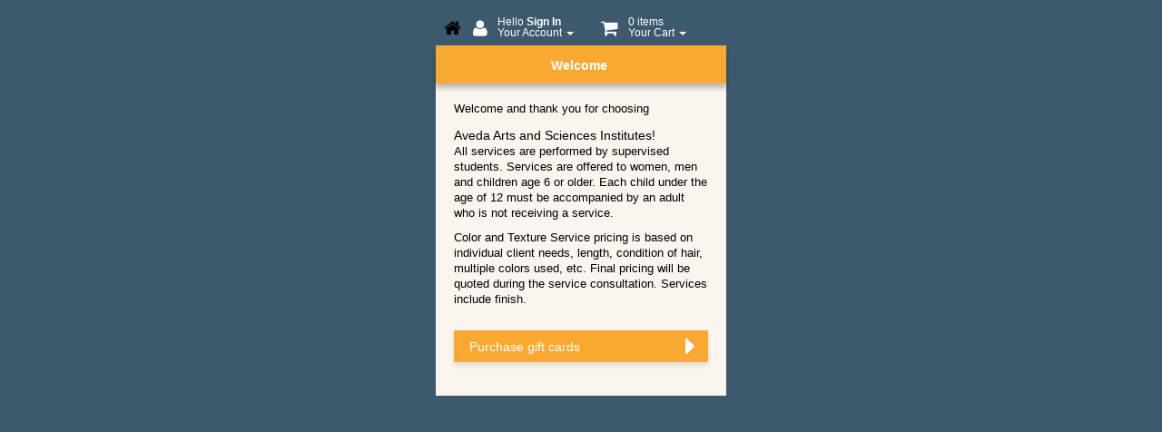

--- FILE ---
content_type: text/html; charset=utf-8
request_url: https://online-booking.salonbiz.com/olb/web_booking.home?wbid=c2679t201812270012pP558Ej6Cv23G28b5Nrd5&theme=2668&p_mobile=y&p_start=2
body_size: 21289
content:
<!DOCTYPE html><html lang="en" xmlns="https://www.w3.org/1999/xhtml"><head>
      <title>SalonBiz Online</title>
      <meta http-equiv="content-type" content="text/html; charset=iso-8859-1" />
      <meta http-equiv="X-UA-Compatible" content="IE=edge;" />
      <script src="//ajax.googleapis.com/ajax/libs/jquery/1.11.0/jquery.min.js"></script>
      <script src="//maxcdn.bootstrapcdn.com/bootstrap/3.2.0/js/bootstrap.min.js"></script>
      <script src="//ajax.googleapis.com/ajax/libs/angularjs/1.2.20/angular.min.js" type="text/javascript"></script>
      <script src="/js/modernizr.custom.67388.js" type="text/javascript"></script>
      <script src="/js/css_browser_selector.js" type="text/javascript"></script>
     	<script src="//cdnjs.cloudflare.com/ajax/libs/moment.js/2.9.0/moment.min.js"></script>
      <script src="//cdnjs.cloudflare.com/ajax/libs/angular-ui-bootstrap/0.12.1/ui-bootstrap.js"></script>
      <script src="//cdnjs.cloudflare.com/ajax/libs/angular-ui-bootstrap/0.12.1/ui-bootstrap-tpls.js"></script>
      <script src="//central.salonbiz.com/apps/ipad/checkout/js/xml2json.min.js"></script>
      <script src="/olb/!web_booking.common" type="text/javascript"></script>
      
<link href="//maxcdn.bootstrapcdn.com/bootstrap/3.2.0/css/bootstrap.min.css" rel="stylesheet">

      <link href="//maxcdn.bootstrapcdn.com/font-awesome/4.2.0/css/font-awesome.min.css" rel="stylesheet">
      <link media="screen" type="text/css" href="/olb/css.new_css?theme=2668&p_large=n" rel="stylesheet">
<meta name="viewport" content="width=device-width, initial-scale=1.0, maximum-scale=1.0, user-scalable=no"><link media="screen" type="text/css" href="/olb/css.mobilecss?theme=2668" rel="stylesheet">
<script>
      (function(i,s,o,g,r,a,m){i['GoogleAnalyticsObject']=r;i[r]=i[r]||function(){
      (i[r].q=i[r].q||[]).push(arguments)},i[r].l=1*new Date();a=s.createElement(o),
      m=s.getElementsByTagName(o)[0];a.async=1;a.src=g;m.parentNode.insertBefore(a,m)
      })(window,document,'script','https://www.google-analytics.com/analytics.js','ga');

      ga('create', 'UA-80711840-1', 'auto');
      ga('send', 'pageview');

    </script>
<script type="text/javascript">

      function areCookiesEnabled() {
                try {
          document.cookie = "cookietest=1; SameSite=None; Secure";
          var cookiesEnabled = document.cookie.indexOf("cookietest=") !== -1;
          document.cookie = "cookietest=1; expires=Thu, 01-Jan-1970 00:00:01 GMT; SameSite=None; Secure" ;
          return cookiesEnabled;
        } catch (e) {
          return false;
        }
      }
      //--------------------------------------------------------------------------------------------------------------
      //Build our Angular app
      //--------------------------------------------------------------------------------------------------------------
      var formApp = angular.module('thisApp', ['ui.bootstrap']);

      //----------------------------
      //Add an http factory service
      //----------------------------

      formApp.factory("getAJAX", function($http, $q) {

      return {
        sendRequest: function sendRequest(url,param) {
          return $http({
              method: 'GET',
              url: url,
              //data: $.param(param),
            })
            .then(function(response) {
             return response;
            })
            .catch(function(response) {
              console.warn("error");
              return $q.reject(response);
            });
        }
      };
    })

        //--------------------------------------------------------------------------------------------------------------
        //Controller for the main page
        //--------------------------------------------------------------------------------------------------------------
        formApp.controller('homeController', function( $scope, $rootScope, $http, $location ,$modal, $log, getAJAX) {

          //----------------------------
          //Mark the record if clicked through from aveda.com
          //----------------------------
        try
        {
          if (localStorage.getItem("fromAveda") !== null)
          {
          getAJAX.sendRequest('AvedaOnlineAPI?string='+localStorage.getItem("fromAveda") + '&trid=' + 'w20253371361978')
          .then(function(result) {
          //console.log('AvedaOnlineAPI executed');
          //delete the local storage
          localStorage.removeItem("fromAveda");
          });
          }
          }catch(e){}

          //----------------------------
          //Objects for the main canvas
          //----------------------------

          $scope.showBookingBar = "";
          console.log($scope.showBookingBar);
          $scope.showGiftBar = "Y";
          console.log($scope.showGiftBar);
          $scope.showHistoryBar = "Y";
          console.log($scope.showHistoryBar);
          $scope.loggedIn = false;
          $scope.noCookies = !areCookiesEnabled();

          $scope.startNewService = function(){
          document.location="/olb/appointment?wbid=c2679t201812270012pP558Ej6Cv23G28b5Nrd5&theme=2668&trid=w20253371361978&p_large=n&p_mobile=y&locid=&state=";
          };

          $scope.startMyServices = function(){
          document.location="/olb/profile_cus_history3?wbid=c2679t201812270012pP558Ej6Cv23G28b5Nrd5&theme=2668&trid=w20253371361978&p_large=n&p_mobile=y";
          };

          $scope.startGiftCards = function(){
          if ($scope.loggedIn == false)
          {document.location = "/olb/giftcard.gc_landing?p_wbid=c2679t201812270012pP558Ej6Cv23G28b5Nrd5&p_theme=2668&p_trid=w20253371361978&p_large=n&p_mobile=y";}
          else
          {document.location = "/olb/giftcard.gift_cards?wbid=c2679t201812270012pP558Ej6Cv23G28b5Nrd5&theme=2668&onback=1&trid=w20253371361978&p_large=n&p_mobile=y";}
          };

          //function gotoGiftCard()
          $scope.gotoGiftCard = function()
          {
            var maxGCs = 5;
            if (0 < maxGCs)
            {
              if (getData("sbzcusc2679t201812270012pP558Ej6Cv23G28b5Nrd5") && getData("sbzcusc2679t201812270012pP558Ej6Cv23G28b5Nrd5").length > 0 )
              {
                var ct = eval("(" + getData("sbzcusc2679t201812270012pP558Ej6Cv23G28b5Nrd5") + ")");
                if( ct.name !== undefined && ct.name != "undefined" && ct.cid !== undefined && ct.cid != -1 )
                {
                  document.location = "/olb/giftcard.gift_cards?wbid=c2679t201812270012pP558Ej6Cv23G28b5Nrd5&theme=2668&onback=1&trid=w20253371361978&p_large=n&p_mobile=y";

                }
                else document.location = "/olb/giftcard.gc_landing?p_wbid=c2679t201812270012pP558Ej6Cv23G28b5Nrd5&p_theme=2668&p_trid=w20253371361978&p_large=n&p_mobile=y";
              } else {
                document.location = "/olb/giftcard.gc_landing?p_wbid=c2679t201812270012pP558Ej6Cv23G28b5Nrd5&p_theme=2668&p_trid=w20253371361978&p_large=n&p_mobile=y";
              }
            }else {
              alert("You cannot purchase more than "  +maxGCs+ " gift card(s) in one order.");
            }
          }

          $scope.amILoggedIn = function(){
          var cust;

          try{ cust = eval('(' + getData("sbzcusc2679t201812270012pP558Ej6Cv23G28b5Nrd5") + ')'); } catch(err){}

          if( cust === undefined || cust == null || cust.cid === undefined || cust.cid == -1)
            {
            //customer is not logged in.
            console.log("not logged in");
            $scope.loggedIn = false;
            }
          else
            {
            //customer is  logged in.
            console.log("I'm locked and loaded");
            $scope.loggedIn = true;
            }
          };

          $scope.gotoDesktop = function()
          {
            $scope.detectedMobile = false;
          }

          $scope.gotoMobile = function()
          {
            window.open("/olb/web_booking.home?wbid=c2679t201812270012pP558Ej6Cv23G28b5Nrd5&theme=2668&trid=&itid=&p_mobile=y&p_start=2&p_loc=&p_state=");
          }

          $scope.checkMobile = function()
          {
            var mobileVersionFlag = "y";

            // check for mobile user agent unless its already on the mobile version of the page
            if (mobileVersionFlag == "n")
            {
              var usrAgent = navigator.userAgent;
              if (usrAgent.indexOf("iPhone") != -1 || usrAgent.indexOf("iPod") != -1 || usrAgent.indexOf("Android") != -1){
                $scope.detectedMobile = true;
              }
            }
          }

          $scope.detectedMobile = false;

          $scope.checkMobile();

          $scope.amILoggedIn();setData("sbzcurrc2679t201812270012pP558Ej6Cv23G28b5Nrd5", "");
      setData("sbzjustvisitedsummaryc2679t201812270012pP558Ej6Cv23G28b5Nrd5" , "false");
      setData("sbzinprogressc2679t201812270012pP558Ej6Cv23G28b5Nrd5", "false");
      setData("sbzgcsc2679t201812270012pP558Ej6Cv23G28b5Nrd5", "");
      setData("sbzsrvsc2679t201812270012pP558Ej6Cv23G28b5Nrd5", "");
      setData("sbzreqsc2679t201812270012pP558Ej6Cv23G28b5Nrd5", "");
      setData("sbzfailedc2679t201812270012pP558Ej6Cv23G28b5Nrd5", "false");//end controller block
          });
          </script><style>

          .btn-fw{ margin-bottom: 5px; }

          .btn-fw span {
              display: inherit;
              height: unset;
              vertical-align: middle;
              top: unset;
              width: 75%;
              position: unset;
          }

          .Centerer {
              display: inline-block;
              height: 100%;
              vertical-align: middle;
          }

          .wbMainForm, #wbMainForm {
              width: 320px;
          }
        </style></head>
<body ng-app="thisApp">

    <style>
    .dropdown-menu {
    position: absolute !important;
    background-color: #fff !important;
    border: 1px solid black !important;
    }

    .ddr
    {
      margin-left: -110px !important;
    }
    </style>
    
    <style>
    .open
    {
      height: 35px !important;
    }

    {
      .in-iframe{ margin: 18px -15px 7.5px -15px; !important}
    }

    {
      .in-iframe{ margin-top: 18px !important;}
    }
    </style>
    <div id="alert-notification-wrapper" style="display:none; position: fixed; z-index: 1; top: 0px; left: 0px; width: 100%; height: 100%; background: rgba(0, 0, 0, 0.25);">
      <div id="alert-message-wrapper" style="display:none; position: relative; z-index: 2; width: 320px; padding: 20px; padding-bottom: 40px; font-size: 13px; margin: 15% auto; background: rgb(0, 0, 0); color: #FFF;">
          <div id="alert-message"></div>
          <div id="alert-ok" style="margin-right: 5px; float: right; position: relative; z-index: 2; background: #AAA; -webkit-border-radius: 9px; -moz-border-radius: 9px; border-radius: 9px;">
            <a href="#" style="display: block; padding: 5px; padding-left: 15px; padding-right: 15px; color: #000; text-decoration:none" >Ok</a>
          </div>
        </div>
      </div>
      <script>
      function showAlert(message)
        {
          $("#alert-message").html(message.replace("\n","<br/>"));
          $("#alert-notification-wrapper").show();
          $("#alert-message-wrapper").show();
          $("#alert-ok").click(function(){ hideAlert(); });
        }

        function hideAlert()
        {
          $("#alert-message").html(" ");
          $("#alert-notification-wrapper").hide();
          $("#alert-message-wrapper").hide();
        }

        ( function(proxied) {
          window.alert = function(message)
          {

            var which =  showAlert(message);
            //return proxied.apply(this, which);
          };
        })(window.alert);
      </script><div style="margin: 0px auto;width:320px;"><div class="navContainer" style="width:320px; display:inline-block;"><nav class="navbar navbar-default lmnavbar" style="height:40px;"><div class="container-fluid" style="height:40px; margin-top: 5px"><div class="navbar-header" style="height:40px; margin:0px;padding-left: 3px;">
      <ul class="nav navbar-nav pull-left" style="display:inline-block; width:18px;">
        <li class="dropdown" style="display:inline-block;">
      <a class="pull-left" href="#" onclick="goHome()" style="padding-left: 1px;"><i class="fa fa-home" ></i></a>
      </li></ul>

      <ul class="nav navbar-nav pull-right" style="display:inline-block;margin-bottom:0px;">
        <li class="dropdown" style="display:inline-block;">
          <a href="#" style="display:inline-block;"  data-toggle="dropdown" role="menuitem" aria-expanded="false" alt="Your Account">
            <i class="fa fa-user pull-left bgText"></i>
            <span class="pull-right">
              <span class="bgText"> Hello <b id="liname" class="bgText"></b></span><span class="bgText">Your Account <span class="caret bgText" style="display:inline-block;"></span>
              </span></span>
          </a>
          <ul class="dropdown-menu" role="menu">
            <li id="lilink" role="menuitem"><a href="#" onClick="loginClicked(0);">Log In</a></li>
            <li id="rglink" role="menuitem"><a href="#" onClick="regClicked(0);">Create Account</a></li>
            <li id="fplink" role="menuitem"><a href="#" onClick="forgotPass();">Forgot Password</a></li>
            <li id="prlink" role="menuitem" style="display:none"><a href="#" onClick="launchProfile();">Profile</a></li>
            <li id="inlink" role="menuitem" style="display:none"><a href="#" onClick="myInfo();">Account Information</a></li>
            <li id="rplink" role="menuitem" style="display:none"><a href="#" onClick="changePass();">Change Password</a></li>
            <li id="valink" role="menuitem" style="display:none"><a href="#" onClick="startMyServices();">View Appointments</a></li>
            <li id="gclink" role="menuitem" style="display:none"><a href="#" onClick="gifts();">View Gift Cards</a></li>

            <li id="lolink" role="menuitem" style="display:none"><a href="#" onClick="logMeOut();">Log Out</a></li>

          </ul></li>
        <li class="dropdown" style="display:inline-block;">
          <a href="#" style="display:inline-block;" data-toggle="dropdown" role="button" aria-expanded="false" alt="Your Cart">
            <i class="fa fa-shopping-cart pull-left bgText" ></i><span class="pull-right"><span class="bgText"> 0 items</span><span class="bgText">Your Cart <span class="caret bgText" style="display:inline-block;"></span></span></span>
          </a>
          <ul class="dropdown-menu ddr" role="menu" style="width:200px;"><li style="overflow:hidden"><a href="#" style="margin-left: -10px;" role="menuitem">There are no items in your cart</a></li>
          </ul>
        </li>
      </ul>
    </div><!-- /.navbar-collapse -->
  </div><!-- /.container-fluid -->
  <h1 class="sr-only">Online Booking</h1>
</nav>
<script>

$(function() {
  if (window.self != window.top) {
    $("#homediv").addClass("in-iframe");
  }
});

  $(function(){
    var cust;
    if (getData("sbzcusc2679t201812270012pP558Ej6Cv23G28b5Nrd5")){ if (getData("sbzcusc2679t201812270012pP558Ej6Cv23G28b5Nrd5").length > 0){ cust = eval('(' + getData("sbzcusc2679t201812270012pP558Ej6Cv23G28b5Nrd5") + ')'); } }

    if (cust && cust.cid != "-1"){ $("#liname").html(cust.fname); loggedIn(true); }
    else { $("#liname").html("Sign In"); loggedIn(false); } // { if( 1 == 1 ) $(".lis").css("display", "block"); }
  });

  function loggedIn( lin )
  {
    if( lin )
    {
      $("#lilink").hide();
      $("#rglink").hide();
      $("#fplink").hide();
      $("#prlink").show();
      $("#gclink").show();
      $("#inlink").show();
      $("#rplink").show();
      $("#valink").show();
      $("#lolink").show();
    }
    else
    {
      $("#lilink").show();
      $("#rglink").show();
      $("#fplink").show();
      $("#prlink").hide();
      $("#gclink").hide();
      $("#inlink").hide();
      $("#rplink").hide();
      $("#lolink").hide();
      $("#valink").hide();
    }
  }

  function loginClicked(reg)
  {
    document.location="/olb/activate.register?wbid=c2679t201812270012pP558Ej6Cv23G28b5Nrd5&onsuccess=4&theme=2668&p_large=n&p_mobile=y";
  }

  function regClicked(reg)
  {
    document.location="/olb/activate.register?wbid=c2679t201812270012pP558Ej6Cv23G28b5Nrd5&onsuccess=4&theme=2668&p_large=n&p_mobile=y&p_toggle_create=account";
  }

  function forgotPass(){ document.location="/olb/activate.register?wbid=c2679t201812270012pP558Ej6Cv23G28b5Nrd5&onsuccess=4&theme=2668&p_large=n&p_mobile=y&p_toggle_create=reset"; }

  function launchProfile()
  {
    document.location="/olb/customer_profile.overview?p_wbid=c2679t201812270012pP558Ej6Cv23G28b5Nrd5&p_theme=2668&p_large=n&p_mobile=y";
  }

  function launchHelp(){
    window.open( "/olb/web_booking.help_page?wbid=c2679t201812270012pP558Ej6Cv23G28b5Nrd5&theme=2668", "Web Booking Help", "status = 1, height = 600, width = 600, scrollbars = 1, toolbar = 1");
  }

  function logMeOut(){
    if (confirm("Logging out will return you to the start of the process. Are you sure?")){
      deleteCookie("sbzcusc2679t201812270012pP558Ej6Cv23G28b5Nrd5");
      document.location="/olb/web_booking.home?wbid=c2679t201812270012pP558Ej6Cv23G28b5Nrd5&theme=2668&p_large=n&p_mobile=y&p_start=2";
    }
  }

  function checkClicked()
  {
    document.location="/olb/web_booking.web_book_summary?wbid=c2679t201812270012pP558Ej6Cv23G28b5Nrd5&p_fromtop=y&theme=2668&p_large=n&p_mobile=y&trid=w20253371361978";
  }

  function startMyServices(){
      document.location="/olb/profile_cus_history3?wbid=c2679t201812270012pP558Ej6Cv23G28b5Nrd5&theme=2668&trid=w20253371361978&p_large=n&p_mobile=y";
    
  }

  function myInfo(){ document.location ="/olb/customer_profile.address_change?p_wbid=c2679t201812270012pP558Ej6Cv23G28b5Nrd5&p_theme=2668&p_large=n&p_mobile=y"; }

  function gifts(){ document.location ="/olb/giftcard.customer_profile_gift_cards?p_wbid=c2679t201812270012pP558Ej6Cv23G28b5Nrd5&p_theme=2668&p_large=n&p_mobile=y"; }

  function changePass(){ document.location ="/olb/customer_profile.password_change?p_wbid=c2679t201812270012pP558Ej6Cv23G28b5Nrd5&p_theme=2668&p_large=n&p_mobile=y"; }
  function goHome(){ document.location="/olb/web_booking.home?wbid=c2679t201812270012pP558Ej6Cv23G28b5Nrd5&theme=2668&p_large=n&p_mobile=y&p_start=2&trid=w20253371361978"; }
      </script></div>
<div class="wbBackground" style="border-radius:unset;" ng-cloak>
    <div id="wbMainForm" style="padding:unset;">
<div class="contentContainer" id="herm" ng-controller="homeController">
<div id="licon" class="greyRect" name="licon"><div>Welcome</div></div>
<div ng-show="noCookies" style="margin:20px 20px ;">
        <p>We notice that either your browser does not support cookies, or cookies are not enabled. this site relies on cookies for navigation, and will not function properly without them.</p>
      </div>

      <div ng-show="detectedMobile" style="margin:20px 20px ;">
          <p>We notice you're on a mobile phone. Please click the button below to launch the optimized version.</p>

          <a class="btn-fw" style="margin:5px 0;" role="button" ng-click="gotoMobile();" href="#">
            <strong class="Centerer"></strong><span class="ng-binding">Go to the mobile site</span><em class="fa fa-caret-right"></em>
          </a>

          <a class="btn-fw" style="margin:5px 0;" role="button" ng-click="gotoDesktop();" href="#">
            <strong class="Centerer"></strong><span class="ng-binding">Continue with the desktop site</span><em class="fa fa-caret-right"></em>
          </a>
        </div>

        <div ng-show="!detectedMobile">

    <div class="text-left"  style="margin:20px 20px ;">
    <p>
<span style="caret-color: rgb(0, 0, 0); text-size-adjust: auto;">Welcome and thank you for choosing&nbsp;</span><div style="caret-color: rgb(0, 0, 0); text-size-adjust: auto;">Aveda Arts and Sciences Institutes!<br><div><p class="p1" style="white-space: normal;">All services are performed by supervised students. Services are offered to women, men and children age 6 or older. Each child under the age of 12 must be accompanied by an adult who is not receiving a service.<br></p><p class="p1" style="white-space: normal;">Color and Texture Service pricing is based on individual client needs, length, condition of hair, multiple colors used, etc. Final pricing will be quoted during the service consultation. Services include finish.<br></p></div></div>
</p>
    </div>

    <div style="margin:20px 20px ;">

    <a ng-show="showBookingBar" class="btn-fw" style="margin:5px 0;" role="button" ng-click="startNewService();" href="#">
    <strong class="Centerer"></strong>
    <span class="ng-binding">Create a new appointment</span>
    <em class="fa fa-caret-right"></em>
    </a>

    <a ng-show="loggedIn" class="btn-fw" style="margin:5px 0;" role="button" ng-click="startMyServices();" href="#">
    <strong class="Centerer"></strong>
    <span class="ng-binding">My appointments</span>
    <em class="fa fa-caret-right"></em>
    </a>

    <a ng-show="showGiftBar=='Y'" class="btn-fw" style="margin:5px 0;" role="button" ng-click="gotoGiftCard();" href="#">
    <strong class="Centerer"></strong>
    <span class="ng-binding">Purchase gift cards</span>
    <em class="fa fa-caret-right"></em>
    </a>

    </div>

  </div>
  </div>
  </div>
  </div>
  <!-- end AccountController div -->

  
 
</body></html>


--- FILE ---
content_type: text/css; charset=utf-8
request_url: https://online-booking.salonbiz.com/olb/css.new_css?theme=2668&p_large=n
body_size: 38158
content:


/*
 Added classes for list selection layouts
*/
.listView {
  display: flex;
  flex-direction: column;
}
.listViewItem {
  display: flex;
  flex-direction: row;
  align-items: center;
  margin-bottom: 10px;
}
.listViewItemLabel {
  flex: 1;
}
.listViewItemLabel .btn-fw {
  display: flex;
  align-items: center;
  height: 50px;
}
.serviceList .listViewItemLabel .btn-fw {
  height: 45px;
}
.listViewItemInfo {
  padding-left: 15px;
}
.locationSelection {

}
.navbar .container-fluid {
    padding: 0 0 0 5px;
}
.navbar .container-fluid, .navbar .container-fluid .navbar-header {
  display: flex;
}
.navbar .container-fluid .navbar-header {
  flex: 1 auto;
}
.navbar .container-fluid .navbar-header #homediv {
  flex: 1;
}
.navbar .container-fluid .navbar-nav {
  margin: 0;
}
.navbar > .container .navbar-brand, .navbar > .container-fluid .navbar-brand {
  margin-left: 0;
}
.navbar .container-fluid .navbar-nav .fa-user, .navbar .container-fluid .navbar-nav .fa-shopping-cart {
  padding-right: 5px;
}
.navbar .container-fluid .navbar-nav.pull-right li {
  position: relative;
  top: -2px;
}
.navbar .container-fluid .navbar-nav span.caret.bgText {

}
.navbar .container-fluid {
  margin-top: 5px;
}
a.navbar-brand.bgText {
    padding: 0 10px 0 0;
}
/*
Service selection items
*/

.serviceList table {
    display: flex;
    flex: 1 auto;
}
.serviceList table tbody {
    flex: 1 auto;
}


.serviceCategory {
  margin-left: 20px;
}
.serviceSubCategory {
  margin-left: 40px;
}
.serviceItem {
  margin-left: 60px;
}


.listViewItem.serviceList {
  margin-bottom: 10px;
}
.serviceCategory, .serviceSubCategory, .serviceItem {
  margin-bottom: 10px;
  display: flex;
}
.serviceCategory td, .serviceSubCategory td {
  display: flex;
  flex: 1;
  height: 45px;
}
.selectService .fa-star {
  margin-left: 10px;
}
tr.ng-scope.selectServiceRow {
    display: flex;
    flex-direction: row;
    align-items: center;
}
tr.ng-scope.selectServiceRow .serviceItem {
  flex: 1;
}
tr.ng-scope.selectServiceRow .serviceItem.infoHolder {
  flex: 0;
  margin-left: 0px;
}
tr.ng-scope.selectServiceRow .serviceItem.infoHolder .btn-in {
  margin-left: 10px;
}
tr.ng-scope.selectServiceRow .serviceItem.infoHolder .btn-in.ng-hide {
  margin-left: 0;
}
.selectService {
  height: 45px !important;
  display: flex !important;
}
.serviceList .lastReservation {
    margin: 0 0px 10px 60px !important;
}
.serviceCategory td .btn-fw, .serviceSubCategory td .btn-fw, .selectService {
  height: 45px;
  display: flex;
  align-items: center;
}
.serviceCategory td.infoButton {
  flex: 0;
}
.descriptionRow {
  margin-bottom: 0;
}



  .panel-title {color:#ffffff !important;}

.btn-fw{
  display:inline-block;
	border: 1px solid #f9a932;
	background: #C67600;
	background: -webkit-gradient(linear, left top, left bottom, from(#f9a932), to(#C67600));
	background: -moz-linear-gradient(top, #f9a932, #C67600);
  background: #f9a932;
	font-size: 14px;
	color:#ffffff;
	text-decoration: none;
	cursor:pointer;
  height: 35px;
  border-radius: 0px;
  padding-left:12px;
  width:100%;
  box-shadow: 0px 4px 6px 0px rgba(0, 0, 0, 0.1);
  position: relative;
  transition: 0.3s ease;
}
.btn-fw:focus{
  text-decoration: none;
	color:#ffffff;
}

.btn-fw:hover {
	border: 1px solid #FFC34C;
	color:#FFFFFF;
	background: #f9a932;
	background: -webkit-gradient(linear, left top, left bottom, from(#FFDC65), to(#f9a932));
	background: -moz-linear-gradient(top, #FFDC65, #f9a932);
  background: #FFDC65;
	text-decoration: none;
}
.btn-fw:active {
	border: 1px solid #E09019;
	color:#E6E6E6;
	background: #934300;
	background: -webkit-gradient(linear, left top, left bottom, from(#C67600), to(#934300));
	background: -moz-linear-gradient(top, #C67600, #934300);
  background: #C67600;
	text-decoration: none;
  box-shadow:none;
}

.btn-fw span
{
	display:inherit;
	height:100%;
	vertical-align: middle;
  top: 20%;
  /* width:75%; */
  position: relative;
}

.btn-fw i
{
	font-size:30px;
	border-left:1px solid #f9a932;
	height:33px;
	background: #C67600;
	background: -webkit-gradient(linear, left top, left bottom, from(#f9a932), to(#C67600));
	background: -moz-linear-gradient(top, #f9a932, #C67600);
  background: #f9a932;
	border-radius:0px;
	padding-left: 12px;
	padding-right: 12px;
	color: #ffffff;
  float:right;
  text-align:center;
  width:48px;
  padding-top:2px;
  transition: 0.3s ease;
}


.btn-fw:hover i {
  border-left: 1px solid #FFC34C;
  color: #FFFFFF;
  background: #f9a932;
  background: -webkit-gradient(linear, left top, left bottom, from(#FFDC65), to(#f9a932));
  background: -moz-linear-gradient(top, #FFDC65, #f9a932);
  background: #FFDC65;
}

.btn-fw:active i {
  border-left: 1px solid #E09019;
  color: #E6E6E6;
  background: #934300;
  background: -webkit-gradient(linear, left top, left bottom, from(#C67600), to(#934300));
  background: -moz-linear-gradient(top, #C67600, #934300);
  background: #C67600;
}

.btn-fw em
{
	font-size:30px;
	border-left:1px solid #f9a932;
	height:33px;
	background: #C67600;
	background: -webkit-gradient(linear, left top, left bottom, from(#f9a932), to(#C67600));
	background: -moz-linear-gradient(top, #f9a932, #C67600);
  background: #f9a932;
	border-radius:0px;
	padding-left: 12px;
	padding-right: 12px;
	color: #ffffff;
  float:right;
  text-align:center;
  width:38px;
  padding-top:2px;
  transition: 0.3s ease;
}


.btn-fw:hover em {
  border-left: 1px solid #FFC34C;
  color: #FFFFFF;
  background: #f9a932;
  background: -webkit-gradient(linear, left top, left bottom, from(#FFDC65), to(#f9a932));
  background: -moz-linear-gradient(top, #FFDC65, #f9a932);
  background: #FFDC65;
}

.btn-fw:active em {
  border-left: 1px solid #E09019;
  color: #E6E6E6;
  background: #934300;
  background: -webkit-gradient(linear, left top, left bottom, from(#C67600), to(#934300));
  background: -moz-linear-gradient(top, #C67600, #934300);
  background: #C67600;
}

a.btn-in:hover, a.btn-in:focus {
	color:#ffffff;
}
.btn-in
{
  display: inline-block;
  border: 1px solid #f9a932;
  background: #f9a932;
	font-size: 14px;
	color:#ffffff;
  cursor: pointer;
  height: 32px;
  width: 32px;
  border-radius: 16px;
  padding-left: 12px;
  box-shadow: 0px 4px 6px 0px rgba(0, 0, 0, 0.1);
  padding-right: 15px;
  transition: 0.3s ease;
}

.btn-in:hover  {
  background: #FFDC65;
}

.btn-in:active  {
  background: #FFDC65;
}

.btn-in-active  {
  background: #FFDC65;
}

.btn-in i
{
    font-size: 16px;
    position: relative;
    top: 6px;
}

.btn-in em
{
  font-size: 25px;
  position: relative;
  top: 10%;
  padding-top: 2px;
  padding-right: 1px;
}


/* social media styles */
.socialIntro {
  color: #191919;
  text-align: center;
  font-size:14px;
  font-weight:bold;
  margin-top: 4px;
}
.smContainer {
  margin: 10px auto 15px;
  background: #fff;
   -webkit-border-radius: 6px;
   -moz-border-radius: 6px;
   border-radius: 6px;
   width: 100%;
   padding:10px;
	-moz-box-sizing: border-box;
	-webkit-box-sizing: border-box;
	box-sizing: border-box;
}
.fbMediaSeparationLine{
  height:1px;
  background: #D7D7D7;
  margin: 0 10px;
}
#facebookDetailsTD {
  padding-left: 12px;
}
.loggedInUserDetails, .fbLogoutButton {
  color : #46669F;
  font-size:12px;
}
.fbLogoutButton {
  text-decoration: underline;
}
.subTotalLine {
  margin: 2px 0;
}
.subTotalValue {
  padding-left: 10px;
}
#fbLogoutButton {
  display:inline-block;
  float: right;
  margin-top: 5px;
}
/* end of social media styles */
body {
    background-color: #3c596d;
    color:#000000;
    font-family:sans-serif;-ms-text-size-adjust:100%;-webkit-text-size-adjust:100%;
    /* font-family: Helvetica,Arial,sans-serif; */
    font-weight: normal;
    margin: 0;
    overflow:hidden;
    overflow-y: auto;
}


#timedOutReservations{
  background: #FFF3A3;
  border: 1px solid #C00016;
  -webkit-border-radius: 5px;
  -moz-border-radius: 5px;
  border-radius: 0px;
  color: #e6001a;
  padding: 5px;
  padding-left: 8px;
}
.timedOutServicesHeader{
  margin-top: 2px;
  font-size: 15px !important;
  font-weight: bold;
}
.timedOutServicesDescription{
}
.retryTimedOutButtonWrapper {
  text-align: right;
  padding: 3px;
}
.timedOutServiceLabel {
  padding: 5px;
  padding-right: 12px;
}
.timedOutService{
  margin: 2px 0;
  font-size: 12px;
  background: #fff;
  -webkit-border-radius: 5px;
  -moz-border-radius: 5px;
  border-radius: 5px;
  width: 100%;
  padding: 6px;
	-moz-box-sizing: border-box;
	-webkit-box-sizing: border-box;
	box-sizing: border-box;
}
.retryTimedOutButton{
  background: #FFF3A3;
  background: -webkit-gradient(linear, left top, left bottom, from(#FFF9D3), to(#FFF3A3));
  background: -moz-linear-gradient(top, #FFF9D3, #FFF3A3);
  background: #FFF3A3;
  border: 1px solid #DE7B0D;
  -webkit-border-radius: 5px;
  -moz-border-radius: 5px;
  border-radius: 0px;
  padding: 5px 10px;
  font-weight: bold;
  cursor: pointer;
  transition: 0.3s ease;
}
.retryTimedOutButton:hover {
  background: #FFF8C7;
  background: -webkit-gradient(linear, left top, left bottom, from(#FFF), to(#FFF8C7));
  background: -moz-linear-gradient(top, #FFF, #FFF8C7);
  background: #FFF9D3;
}
.retryTimedOutButton:active {
  background: #FFEC5B;
  background: -webkit-gradient(linear, left top, left bottom, from(#FFF3A0), to(#FFEC5B));
  background: -moz-linear-gradient(top, #FFF3A0, #FFEC5B);
}


#ajaxProblem {
  padding:10px;
  margin-top:10px;
}
.mainDivFontColor {
    color:#000000;
}
p {
  font-size:13px;
}
.wbBackground {
   -webkit-border-radius: 0px;
   -moz-border-radius: 0px;
   border-radius: 0px;

 width: 500px;
	 background-color:#faf5ef;
   margin: 0 auto;
   background: -webkit-gradient(linear, left top, left bottom, from(#faf5ef), to(#faf5ef));
   background: -moz-linear-gradient(top, #faf5ef, #faf5ef);
}
.wbMainForm {
   width:300px;
	 padding:10px;
   padding-bottom:15px;
   

   -webkit-border-radius: 9px;
   -moz-border-radius: 9px;
   border-radius: 9px;
}
#wbMainForm {
 width: 480px;

	padding:10px;
   padding-bottom:15px;
  

   -webkit-border-radius: 9px;
   -moz-border-radius: 9px;
   border-radius: 9px;
}





.errormessage{
  color: #898c90;
  background-color:#fff;
  border: 2px solid #ff0000;
  display:inline;
  padding:5px;
  font-weight:bold;
  padding: 6px 10px;
  margin: 8px;
}

#loginerror {
  padding:5px 8px 8px 8px;
  margin: 4px -10px -5px;
  -webkit-border-top-left-radius: 0;
  -moz-border-top-left-radius: 0;
  border-top-left-radius: 0;
  -webkit-border-top-right-radius: 0;
  -moz-border-top-right-radius: 0;
  border-top-right-radius: 0;
}

h1 {
	font-size:21px;
	margin-top:2px;
  

  font-size:18px;


}
h3 {
	font-size:18px;
	font-weight:normal;
	margin-top:0;
}
header, nav, article, footer{
	display: block;
}
footer {
	color:#DED9CD;
	padding:5px;
	font-size:13px;
}
footer a, footer a:visited {
	color:#DED9CD;
}
a.whiteLink {
	color:#fff;
}

a.bgLink {
  color: #FFFFFF;
}

.bgText {
  color: #FFFFFF !important;
}

footer a:hover {
	color:#000000;
}
.locationsDetails {
  float:right;
  display:none;

  width:200px;
}
#serviceDetails{
	float:left;
	width:200px;
	padding-left:40px;
	padding-top:10px;
}

.blueHighLight {
	-moz-box-shadow: 0 0 9px 1px #11FFFF;
	-webkit-box-shadow: 0 0 9px 1px #11FFFF;
	box-shadow: 0 0 9px 1px #11FFFF;
}
#loadingpage, .loadingpage {
   padding-top:10px;
   background:#000000;
   color:#ffffff;
   text-align:center;
   margin: 0 auto;
   width:200px;
   -webkit-border-radius: 3px;
   -moz-border-radius: 3px;
   border-radius: 3px;
}
.breadcrumbTable {
	 background:rgba(0,0,0,0.3);
	 padding:3px;
   -webkit-border-radius: 3px;
   -moz-border-radius: 3px;
   border-radius: 3px;
   font-size:13px;
}
.hintText {
	font-size: 13px;
}

a.dp-choose-date {
  background: url("/icons/calendar-button.png") no-repeat scroll 0 0 transparent;
  float: left;
  height: 16px;
  margin: 5px 3px 0;
  overflow: hidden;
  padding: 0;
  text-indent: -2000px;
  width: 16px;
}

table.jCalendar {
    background: none repeat scroll 0 0 #FFFFFF;
    border: 0 solid #000000;
    border-collapse: separate;
    border-spacing: 0;
}
table.jCalendar th {
    background: none repeat scroll 0 0 #FFFFFF;
    color: #999999;
    font-weight: bold;
    padding: 3px 5px;
}
table.jCalendar td {
    background: none repeat scroll 0 0 #DAE0E9;
    border: 1px solid #AAAAAA;
    color: #000000;
    padding: 3px 5px;
    text-align: center;
}
table.jCalendar td.other-month {
    background: none repeat scroll 0 0 #DDDDDD;
    color: #AAAAAA;
}
table.jCalendar td.today {
    background: none repeat scroll 0 0 #0660C9;
    color: #FFFFFF;
}
table.jCalendar td.selected {
    background: none repeat scroll 0 0 #0660C9;
    color: #FFFFFF;
}
table.jCalendar td.selected.dp-hover {
    background: none repeat scroll 0 0 #FF3333;
    color: #FFFFFF;
}
table.jCalendar td.dp-hover, table.jCalendar tr.activeWeekHover td {
    background: none repeat scroll 0 0 #FFFFFF;
    color: #000000;
}
table.jCalendar tr.selectedWeek td {
    background: none repeat scroll 0 0 #FF6666;
    color: #FFFFFF;
}
table.jCalendar td.disabled, table.jCalendar td.disabled.dp-hover {
    background: none repeat scroll 0 0 #BBBBBB;
    color: #888888;
}
table.jCalendar td.unselectable, table.jCalendar td.unselectable:hover, table.jCalendar td.unselectable.dp-hover {
    background: none repeat scroll 0 0 #BBBBBB;
    color: #888888;
}
div.dp-popup {
    background: none repeat scroll 0 0 #FFFFFF;
    border: 1px solid #999999;
    font-family: arial,sans-serif;
    font-size: 10px;
    line-height: 1.2em;
    padding: 5px;
    position: relative;
    width: 171px;
    color:#000;
}
div#dp-popup {
    position: absolute;
    z-index: 199;
}
div.dp-popup h2 {
    font-size: 12px;
    margin: 2px 0;
    padding: 0;
    text-align: center;
}
a#dp-close {
    display: block;
    font-size: 11px;
    padding: 4px 0;
    text-align: center;
}
a#dp-close:hover {
    text-decoration: underline;
}
div.dp-popup a {
    color: #000000;
    padding: 3px 2px 0;
    text-decoration: none;
}
div.dp-popup div.dp-nav-prev {
    left: 4px;
    position: absolute;
    top: 2px;
    width: 100px;
}
div.dp-popup div.dp-nav-prev a {
    float: left;
}
div.dp-popup div.dp-nav-prev a, div.dp-popup div.dp-nav-next a {
    cursor: pointer;
}
div.dp-popup div.dp-nav-prev a.disabled, div.dp-popup div.dp-nav-next a.disabled {
    cursor: default;
}
div.dp-popup div.dp-nav-next {
    position: absolute;
    right: 4px;
    top: 2px;
    width: 100px;
}
div.dp-popup div.dp-nav-next a {
    float: right;
}
div.dp-popup a.disabled {
    color: #AAAAAA;
    cursor: default;
}
div.dp-popup td {
    cursor: pointer;
}
div.dp-popup td.disabled {
    cursor: default;
}



.alternateBookBlock {
    background: #f9a932;
    background: -webkit-gradient(linear, left top, left bottom, from(#f9a932), to(#E09019));
    background: -moz-linear-gradient(center top , #f9a932, #E09019) repeat scroll 0 0 transparent;
    border-radius: 3px 3px 3px 3px;
}
.simpleBorder {
    border:solid 1px #000000;
    border-radius: 3px 3px 3px 3px;
}
.bookDisplay {
    background: #f9a932;
    color: #ffffff;
    background: -webkit-gradient(linear, left top, left bottom, from(#f9a932), to(#C67600));
    background: -moz-linear-gradient(center top , #f9a932, #C67600) repeat scroll 0 0 transparent;
    border-radius: 3px 8px 8px 8px;
    display: block;
    margin-bottom: 8px;
    padding: 6px;
}
.bookDisplay table td {
    text-align: center;
}
.timeslotButton {
    background: #999999;
    background: -webkit-gradient(linear, left top, left bottom, from(#999999), to(#666666));
    background: -moz-linear-gradient(center top , #999999, #666666) repeat scroll 0 0 transparent;
    border-radius: 3px 3px 3px 3px;
    /* color: #ffffff; */
    color: #ffffff;
    display: block;
    font-size: 12px;
    margin-bottom: 5px;
    padding: 2px;
    text-decoration: none;
    vertical-align: middle;
    border: none;
    border-radius: 0px;
}
.timeslotButton:hover {
    color: #FFFFFF;
    background: #CCCCCC;
    background: -webkit-gradient(linear, left top, left bottom, from(#CCCCCC), to(#999999));
    background: -moz-linear-gradient(center top , #CCCCCC, #999999) repeat scroll 0 0 transparent;
}
.timeslotButton:active {
    color: #ffffff;
    background: #999999;
    background: -webkit-gradient(linear, left top, left bottom, from(#999999), to(#666666));
    background: -moz-linear-gradient(center top , #999999, #666666) repeat scroll 0 0 transparent;
}
.selectedTimeslotButton {
    color: #ffffff;
    background: #999999;
    background: -webkit-gradient(linear, left top, left bottom, from(#999999), to(#666666));
    background: -moz-linear-gradient(center top , #999999, #666666) repeat scroll 0 0 transparent;
    border-radius: 3px 3px 3px 3px;
    display: block;
    font-size: 12px;
    margin-bottom: 5px;
    padding: 2px;
    text-decoration: none;
    vertical-align: middle;
}






.wbPrevButton, .wbNextButton, .yellowButton {

    border: 1px solid #f9a932;
    background: #C67600;
    background: -webkit-gradient(linear, left top, left bottom, from(#f9a932), to(#C67600));
    background: -moz-linear-gradient(top, #f9a932, #C67600);

 -webkit-border-radius: 3px;
 -moz-border-radius: 3px;
    border-radius: 3px 3px 3px 3px;
    color:#ffffff;
    font-size: 15px;
    margin-bottom: 8px;
    padding: 3px 10px;
    text-align: center;
    text-decoration: none;
    vertical-align: middle;
    width: 80px;
}
.lastReservation {
   padding: 12px;
   passind-top: 0;
   display:block;
   color:#000000
   /* color: #ffffff; */
   font-size: 15px;
   text-decoration: none;
   vertical-align: middle;
   min-height:66px;

  margin:20px 8px 10px;
  border: 1px solid #000000;
  border-radius: 0px;
}
.homeOptionsHolder {
   background: #C67600;
   background: -webkit-gradient(linear, left top, left bottom, from(#f9a932), to(#C67600));
   background: -moz-linear-gradient(top, #f9a932, #C67600);
   padding: 12px;
   display:block;
   -webkit-border-radius: 3px;
   -moz-border-radius: 3px;
   border-radius: 3px;
   color: #ffffff;
   font-size: 15px;
   text-decoration: none;
   vertical-align: middle;
   min-height:66px;
}
.lastReservation p, .lastReservation h3{
  margin:0;
}
.arrowButton {
  cursor:pointer;
  margin-left:30px;
  display:block;
  width:40px;
  height:40px;
  -webkit-border-radius: 20px;
  -moz-border-radius: 20px;
  border-radius: 20px;
  border: solid 1px #fff;
  background: #C67600;
  background: -webkit-gradient(linear, left top, left bottom, from(#f9a932), to(#C67600));
  background: -moz-linear-gradient(top, #f9a932, #C67600);
}
.chrome .arrowButton {
  border: solid 2px #fff;
}
.arrowButton:hover {
  background: #f9a932;
  background: -webkit-gradient(linear, left top, left bottom, from(#FFDC65), to(#f9a932));
  background: -moz-linear-gradient(top, #FFDC65, #f9a932);
}
.arrowButton:active{
  background: #934300;
  background: -webkit-gradient(linear, left top, left bottom, from(#C67600), to(#934300));
  background: -moz-linear-gradient(top, #C67600, #934300);
}
/* breadcrumb icons for mobile version */
.previousMobileIcon, .currentMobileIcon{
  display: inline-block;
  border: 1px solid #fff;
  background : #f9a932;
  height: 32px;
  width: 32px;
   -webkit-border-radius: 16px;
   -moz-border-radius: 16px;
   border-radius: 16px;
}
.currentMobileIcon {
  background : #C67600;
}
/* end of mobile version breadcrumb icons */

.greyRect{
  background: #C67600;
  background: -webkit-gradient(linear, left top, left bottom, from(#f9a932), to(#C67600));
  background: -moz-linear-gradient(top, #f9a932, #C67600);
  background: #f9a932;
  padding: 12px 12px 10px 8px;
  color: #ffffff !important;
  font-weight: bold;
  width:100%;
  text-align:center;
  -webkit-box-shadow: 0px 5px 5px 0px rgba(0,0,0,0.25);
  -moz-box-shadow: 0px 5px 5px 0px rgba(0,0,0,0.25);
  box-shadow: 0px 5px 5px 0px rgba(0,0,0,0.25);
}

.greyRect a
{
  color: #ffffff;
}

.btn-bck
{
  text-align:center;
	margin-bottom:8px;
  border: 1px solid #f9a932;
  background: #C67600;
  background: -webkit-gradient(linear, left top, left bottom, from(#f9a932), to(#C67600));
  background: -moz-linear-gradient(top, #f9a932, #C67600);
	display:inline-block;
	color: #ffffff;
	font-size: 15px;
	text-decoration: none;
	vertical-align: middle;
	border-radius: 0px 3px 3px 0px;
	border-left: none;
  padding: 12px;
	-webkit-box-shadow: 3px 7px 7px 0px rgba(0,0,0,0.55);
	-moz-box-shadow: 3px 7px 7px 0px rgba(0,0,0,0.55);
	box-shadow: 3px 7px 7px 0px rgba(0,0,0,0.55);
}

.btn-bck-hover {
   border: 1px solid #FFC34C;
   color:#FFFFFF;
   background: #f9a932;
   border-left: none !important;
   background: -webkit-gradient(linear, left top, left bottom, from(#FFDC65), to(#f9a932));
   background: -moz-linear-gradient(top, #FFDC65, #f9a932);
  }

  .btn-bck-icon {
	margin-bottom:8px;
   border: 1px solid #f9a932;
   border-right: none;
   border-radius: 3px 0px 0px 3px;
   background: #C67600;
   background: -webkit-gradient(linear, left top, left bottom, from(#f9a932), to(#C67600));
   background: -moz-linear-gradient(top, #f9a932, #C67600);
   display:inline-block;

   color: #ffffff;
   font-size:30px;
  padding: 2px 12px 3px 15px;
  -webkit-box-shadow: 3px 7px 7px 0px rgba(0,0,0,0.55);
  -moz-box-shadow: 3px 7px 7px 0px rgba(0,0,0,0.55);
  box-shadow: 3px 7px 7px 0px rgba(0,0,0,0.55);
   text-decoration: none;
   vertical-align: middle;
   

    font-weight:lighter;
    font-size:0.9em;
    padding-top: 7px;


}
.btn-bck-icon-hover {
  border: 1px solid #FFC34C;
  border-right: none;
  color: #FFFFFF;
  background: #f9a932;
  background: -webkit-gradient(linear, left top, left bottom, from(#FFDC65), to(#f9a932));
  background: -moz-linear-gradient(top, #FFDC65, #f9a932);
}

.btn-fwd
{
  text-align:center;
	margin-bottom:8px;
  border: 1px solid #f9a932;
  background: #C67600;
  background: -webkit-gradient(linear, left top, left bottom, from(#f9a932), to(#C67600));
  background: -moz-linear-gradient(top, #f9a932, #C67600);
	display:inline-block;
	color: #ffffff;
	font-size: 15px;
	text-decoration: none;
	vertical-align: middle;
	border-radius: 3px 0px 0px 3px;
	border-right: none;
  padding: 5px;
  height:34px;
  vertical-align:middle;
	-webkit-box-shadow: 3px 7px 7px 0px rgba(0,0,0,0.55);
	-moz-box-shadow: 3px 7px 7px 0px rgba(0,0,0,0.55);
	box-shadow: 3px 7px 7px 0px rgba(0,0,0,0.55);
}

.btn-fwd-hover {
   border: 1px solid #FFC34C;
   color:#FFFFFF;
   background: #f9a932;
   border-right: none !important;
   background: -webkit-gradient(linear, left top, left bottom, from(#FFDC65), to(#f9a932));
   background: -moz-linear-gradient(top, #FFDC65, #f9a932);
  }

  .btn-fwd-icon {
	margin-bottom:8px;
   border: 1px solid #f9a932;
   border-left: none;
   border-radius: 0px 3px 3px 0px;
   background: #C67600;
   background: -webkit-gradient(linear, left top, left bottom, from(#f9a932), to(#C67600));
   background: -moz-linear-gradient(top, #f9a932, #C67600);
   display:inline-block;

   color: #ffffff;
   font-size:30px;
  padding: 5px 15px;
  height:34px;
  -webkit-box-shadow: 3px 7px 7px 0px rgba(0,0,0,0.55);
  -moz-box-shadow: 3px 7px 7px 0px rgba(0,0,0,0.55);
  box-shadow: 3px 7px 7px 0px rgba(0,0,0,0.55);
   text-decoration: none;
   vertical-align: middle;
   

    font-weight:lighter;
    font-size:0.9em;
    padding-top: 7px;


}
.btn-fwd-icon-hover {
  border: 1px solid #FFC34C;
  border-left: none;
  color: #FFFFFF;
  background: #f9a932;
  background: -webkit-gradient(linear, left top, left bottom, from(#FFDC65), to(#f9a932));
  background: -moz-linear-gradient(top, #FFDC65, #f9a932);
}

.wbButton {
	margin-bottom:8px;
   border: 1px solid #f9a932;
   background: #C67600;
   background: -webkit-gradient(linear, left top, left bottom, from(#f9a932), to(#C67600));
   background: -moz-linear-gradient(top, #f9a932, #C67600);
   background: #f9a932;
   padding: 6px 10px;
   display:block;
   -webkit-border-radius: 3px;
   -moz-border-radius: 3px;
   border-radius: 0px;
   color: #ffffff;
   font-size: 15px;
   text-decoration: none;
   vertical-align: middle;
   transition: 0.3s ease;
   

    font-weight:lighter;
    font-size:0.9em;
    padding-top: 7px;


}
.wbButton:hover {
  border: 1px solid #FFC34C;
  color: #FFFFFF;
  background: #f9a932;
  background: -webkit-gradient(linear, left top, left bottom, from(#FFDC65), to(#f9a932));
  background: -moz-linear-gradient(top, #FFDC65, #f9a932);
  background: #FFDC65;
}

.wbButton:active {
  border: 1px solid #E09019;
  color: #E6E6E6;
  background: #934300;
  background: -webkit-gradient(linear, left top, left bottom, from(#C67600), to(#934300));
  background: -moz-linear-gradient(top, #C67600, #934300);
  background: #C67600;
}
.wbButtonPhoneOnly{
	margin-bottom:8px;
   border: 1px solid #f9a932;
   background: #C67600;
   background: -webkit-gradient(linear, left top, left bottom, from(#f9a932), to(#C67600));
   background: -moz-linear-gradient(top, #f9a932, #C67600);
   background: #f9a932;
   padding: 6px 10px;
   display:block;
   -webkit-border-radius: 3px;
   -moz-border-radius: 3px;
   border-radius: 0px;
   color: #ffffff;
   font-size: 15px;
   text-decoration: none;
   vertical-align: middle;
}
.selectedWBButton {
	 margin-bottom:8px;
   border: 1px solid #E09019;
  background: #934300;
  background: -webkit-gradient(linear, left top, left bottom, from(#C67600), to(#934300));
  background: -moz-linear-gradient(top, #C67600, #934300);
  background: #C67600;
   padding: 6px 10px;
   display:block;
   -webkit-border-radius: 3px;
   -moz-border-radius: 3px;
   border-radius: 0px;
   color: #E6E6E6;
   font-size: 15px;
   text-decoration: none;
   vertical-align: middle;
   

    font-weight:lighter;
    font-size:0.9em;
    padding-top: 7px;


}
.prettyHeader {
   color:#ffffff;
   font-size:21px;
   font-weight:bold;
   padding:12px 4px;
   text-shadow: 0px 3px 3px rgba(0, 0, 0, 0.2);
}
.wbGreyButton, .wbGreyHomeButton{
	display:block;
	text-align:center;
	margin-bottom:8px;
   border: 1px solid #f9a932;
   background: #C67600;
   background: -webkit-gradient(linear, left top, left bottom, from(#f9a932), to(#C67600));
   background: -moz-linear-gradient(top, #f9a932, #C67600);
  background: #f9a932;
   font-size: 15px;
   

    font-weight:normal;
    font-size:0.9em;
    padding-top: 7px;
   padding: 7px 10px 5px;
   

   -webkit-border-radius: 3px;
   -moz-border-radius: 3px;
   border-radius: 0px;
   color:#ffffff;
   text-decoration: none;
   vertical-align: middle;
   cursor:pointer;
}
.wbGreyHomeButton{
  display:inline-block;
  padding:6px 15px;
  width:80px;
  margin:0 10px;
}

.wbGreyInactiveButton{
  display:inline-block;
  padding:6px 15px;
  width:80px;
  margin:0 10px;
}

.greyRoundedRect{
  background: #C67600;
   background: -webkit-gradient(linear, left top, left bottom, from(#f9a932), to(#C67600));
   background: -moz-linear-gradient(top, #f9a932, #C67600);
   padding: 6px 10px;
   color: #242424;
   -webkit-border-radius: 3px;
   -moz-border-radius: 3px;
   border-radius: 3px;
}
.visitedBreadcrumb, .currentBreadcrumb, .unvisitedBreadcrumb{
   width:30px;
   height:26px;
   -webkit-border-radius: 15px;
   -moz-border-radius: 15px;
   border-radius: 15px;
   font-size:18px;
   font-weight:normal;
   display:inline-block;
   text-align:center;
   padding-top:4px;
   

  line-height:1.6;
  font-size:16px;


}
.visitedBreadcrumb{
   border: 1px solid #f9a932;
   background: #f9a932;
   color: #ffffff;
}
.chrome .visitedBreadcrumb {
   border: 2px solid #f9a932;
}
.visitedBreadcrumb:hover {
   background: #FFDC65;
}
.currentBreadcrumb{
   border: 1px solid #f9a932;
   background: #C67600;
   color: #ffffff;
}
.chrome .currentBreadcrumb{
   border: 2px solid #f9a932;
}
.unvisitedBreadcrumb{
   border: 1px solid #f9a932;
   background: #ADADAD;
   color: #ffffff;
}
.chrome .unvisitedBreadcrumb{
   border: 2px solid #f9a932;
}

.currentBreadcrumbLabel, .unvisitedBreadcrumbLabel, .visitedBreadcrumbLabel {
  font-size:15px;
  

    font-size:14px;
  

}
.visitedBreadcrumbLabel {
  font-weight:normal;
  color: #ffffff;
}
.visitedBreadcrumbLabel:hover {
  color: #FFFFFF;
}
.currentBreadcrumbLabel{
  font-weight:bold;
  color: #ffffff;
}
.unvisitedBreadcrumbLabel {
  font-weight:normal;
  color: #808080;
}
.wbGreyButton:hover, .wbGreyHomeButton:hover {
   border: 1px solid #FFC34C;
   color:#FFFFFF;
   background: #f9a932;
   background: -webkit-gradient(linear, left top, left bottom, from(#FFDC65), to(#f9a932));
   background: -moz-linear-gradient(top, #FFDC65, #f9a932);
   }
.wbGreyButton:active, ..wbGreyHomeButton:active {
   border: 1px solid #E09019;
   color:#E6E6E6;
   background: #934300;
   background: -webkit-gradient(linear, left top, left bottom, from(#C67600), to(#934300));
   background: -moz-linear-gradient(top, #C67600, #934300);
   }

.salonCategoryButton{
  display:inline-block;
	width:100px;
	height:100px;
	text-align:center;
	padding: 3px 10px;
	margin-bottom:8px;
   border: 0;
   background: #ffffff;
   background: -webkit-gradient(linear, left top, left bottom, from(#ffffff), to(#EEEEEE));
   background: -moz-linear-gradient(top, #ffffff, #EEEEEE);
   -webkit-border-radius: 30px;
   -moz-border-radius: 30px;
   border-radius: 30px;
   color: #242424;
   font-size: 20px;
   text-decoration: none;
   vertical-align: middle;
}

.breadcrumbBackText {
  display:block;
  padding-bottom:4px;
  padding-left:9px;
  float:left;

  font-weight:lighter;
  padding-top:1px;

}
.breadcrumbBack {
  cursor:pointer;
  height:17px;
  width :60px;
  border: solid 1px #fff;
  margin-top:3px;
  margin-bottom:3px;
}
.staffSelectorBlock {


  width:128px;
  margin-right:10px;


  float:left;
}
.servicesCatHeader {
  margin:0;
  font-size:16px;
  font-weight:bold;
  

  font-weight:normal;


}
  

.selectBox-label {
  padding:0.3em 0.3em 0 !important;
}
p {
  font-weight:normal;
  font-size:0.9em !important;
}


.accordion-toggle{display:block;}

.btn-api
{
	border-left:1px solid #f9a932;
	background:#C67600;
	background:-webkit-gradient(linear,lefttop,leftbottom,from(#f9a932),to(#C67600));
	background:-moz-linear-gradient(top,#f9a932,#C67600);
	border-radius:0px 3px 3px 0px;
	color:#ffffff;
	float:right;
	text-align:center;
}

.btn-loc{
	border:1px solid #f9a932;
	background:#C67600;
	background:-webkit-gradient(linear,lefttop,leftbottom,from(#f9a932),to(#C67600));
	background:-moz-linear-gradient(top,#f9a932,#C67600);
	font-size:15px;
	color:#ffffff;
	text-decoration:none;
	cursor:pointer;
	border-radius:3px;
	padding:12px;
	width:100%;
	box-shadow:3px 7px 7px 0px rgba(0,0,0,0.55);
	position:relative;
}

.btn-loc:hover{
	border: 1px solid #FFC34C;
	color:#FFFFFF;
	background:#f9a932;
	background:-webkit-gradient(linear,lefttop,leftbottom,from(#FFDC65),to(#f9a932));
	background:-moz-linear-gradient(top,#FFDC65,#f9a932);
	text-decoration:none;
}
.btn-loc:active{
	border:1px solid #E09019;
	color:#E6E6E6;
	background:#934300;
	background:-webkit-gradient(linear,lefttop,leftbottom,from(#C67600),to(#934300));
	background:-moz-linear-gradient(top,#C67600,#934300);
	text-decoration:none;
	box-shadow:none;
}

.btn-loc::after
{
	content:"\f0da";
	font-family:FontAwesome;
	font-size:40px;
	border-left: 1px solid #f9a932;
	background:#C67600;
	background:-webkit-gradient(linear,lefttop,leftbottom,from(#f9a932),to(#C67600));
	background:-moz-linear-gradient(top,#f9a932,#C67600);
	border-radius:0px 3px 3px 0px;
	padding-left:12px;
	padding-right:12px;
	color:#ffffff;
	text-align:center;
	width:48px;
	float:right;
	height:100%;
}

.btn-group > .active {
   border: 1px solid #E09019;
   color:#E6E6E6;
   background: #934300;
   background: -webkit-gradient(linear, left top, left bottom, from(#C67600), to(#934300));
   background: -moz-linear-gradient(top, #C67600, #934300);
   }

.contentContainer{ padding-bottom:12px; }

.dropdown-menu{
	border:1px solid #f9a932;
	background:background:#f2f2f2; /* #C67600; */
  /*
	background:-webkit-gradient(linear,lefttop,leftbottom,from(#f9a932),to(#C67600));
	background:-moz-linear-gradient(top,#f9a932,#C67600);
  */
}

.dropdown-menu > li > a:hover, .dropdown-menu > li > a:focus {
  background:#C67600;
}

.img-thumbnail {
    display: inline-block;
    max-width: 100%;
    height: auto;
    padding: 4px;
    line-height: 1.42857;
    transition: all 0.2s ease-in-out 0s;
    border-radius: 3px;
    border: 1px solid #f9a932;
    background: #934300;
    background: -webkit-gradient(linear, left top, left bottom, from(#C67600), to(#934300));
    background: -moz-linear-gradient(top, #C67600, #934300);
}

.lmnavbar{margin-bottom:0px;border-radius:0px;font-size:12px;min-height:40px;border: none;background: none; color: #262626;}

.lmnavbar.navbar-header{height:40px; color: #262626;}

.midline{overflow:hidden; text-align:center;}

.midline:after, .midline:before{
	background-color:#FFF;
	content:"";
	display:inline-block;
	height:1px;
	position:relative;
	vertical-align:middle;
	width:50%;
}

.midline:after{left:0.5em;margin-right:-50%;}
.midline:before{right:0.5em;margin-left:-50%;}

.navbar a {font-size:12px;color:#000000;}

.navbar a i{margin-top:3%;font-size:20px;color:#000000;}
.navbar a em{margin-top:3%;font-size:20px;color:#000000;}

.navbar a span{display:block;line-height:12px;color:#000000;}

.navbar-nav > li > a{padding-top:5px;color:#000000;}

.navbar-default .navbar-brand{color:#000000;margin-top:-5%;}

.navbar-default .navbar-nav > .open > a, .navbar-default .navbar-nav > .open > a:hover, .navbar-default .navbar-nav > .open > a:focus{background:none;}


.navContainer{width:500px;margin:0px auto;height:40px; color: #262626;}


.panel{background:none; color:#000000; border:0px;}

.panel-body{background:none; color:#000000;}

div[datepicker] >table > thead > tr > th > small { color: black !important; }

.panel-collapse, .collapse, .in, .collapse.in{ background:none; }

.panel-default{border-color: none;}

.suggestions-list
{
	position:absolute;
	list-style-type:none;
	margin:0;
	padding:0;
	overflow:auto;
	-webkit-border-radius:0px;
	-moz-border-radius:0px;
	border-radius:0px;
	-moz-background-clip:padding;
	-webkit-background-clip:padding-box;
	background-clip:padding-box;
	font-size:14px;
	z-index:1000;
}

.suggestions-list:focus{ outline:none;}

.suggestions-list li
{
	color:#333;
	padding:4px 25px;
	font-size:1em;
	cursor:pointer;
	background:#f2f2f2;
	border-bottom:1px solid #ddd;
}

.suggestions-list li:active, .suggestions-list li.active{ color:#20a28e; background:#dddddd;}
.suggestions-list li:hover{background:#ddd;}

.tags-cloud .tag
{
	float:left;
	padding:4px6px;
	font-size:1em;
	margin-right:5px;
	margin-bottom:5px;
	background:#f2f2f2;
	font-weight:600;
	-webkit-border-radius:0px;
	-moz-border-radius:0px;
	border-radius:0px;
	-moz-background-clip:padding;
	-webkit-background-clip:padding-box;
	background-clip:padding-box;
	border:1px solid #ddd;
}

.tags-cloud .tag:hover{border:1pxsolid#cccccc;}
.tags-cloud .tag:hover.cross{opacity:1;}
.tags-cloud .tag.cross{margin-left:5px;margin-right:3px;font-size:1em;color:#20a28e;opacity:.7;cursor:pointer;}

.tags-wrapper{position:relative;}

.top-buffer{padding-top:20px;}

.wbAccordion.panel-group.panel{
	margin-bottom:0px;
	border-radius:0px;
	background: none;
	border-bottom: 2px solid black;
}

.wbAccordion .panel-default > .panel-heading
{
	border-radius:0px;
	border-color: none;
	background:#C67600;
	background:-webkit-gradient(linear,lefttop,leftbottom,from(#f9a932),to(#C67600));
	background:-moz-linear-gradient(top,#f9a932,#C67600);
}

#wbMainForm{width:100%;}


.weekeven
{
min-height:100%!important;
text-align:center;
vertical-align:top;
}

.weekodd
{
min-height:100%!important;
text-align:center;
vertical-align:top;
}

.btn-back {
    font-size: 35px;
    border-right: 1px solid #FFF;
    height: 33px;
    border-right:1px solid #f9a932;
    background: #C67600;
    background: -webkit-gradient(linear, left top, left bottom, from(#f9a932), to(#C67600));
    background: -moz-linear-gradient(top, #f9a932, #C67600);
    /* background: -moz-linear-gradient(center top , #888F4C, #555C19) repeat scroll 0% 0% transparent; */
    background: #f9a932;
    border-radius: 0;
    padding-left: 12px;
    padding-right: 12px;
    color: #ffffff;
    float: left;
    text-align: center;
    width: 38px;
    margin-left: -12px;
    font-size: 20px;
    padding-top: 10px;
    margin-right: 10px;
    transition: 0.3s ease;
  }

  .btn-fw:hover b{
  color: #FFFFFF;
  background: #f9a932;
  background: -webkit-gradient(linear, left top, left bottom, from(#FFDC65), to(#f9a932));
  background: -moz-linear-gradient(top, #FFDC65, #f9a932);
  background: #FFDC65;
}

.map-marker-desc{ color:#000000; text-decoration:none;  }
.map-marker-desc:hover{ color:#000000; text-decoration:none;  }

.navbar-nav > li > .dropdown-menu {
    border-radius: 0px;
    border-radius: 0px;
}

            .divider{
              color:#000000;
              width:70%;
              margin:20px auto;
              overflow:hidden;
              text-align:center;
              line-height:1.2em;
          }

          .divider:before, .divider:after{
              content:"";
              vertical-align:top;
              display:inline-block;
              width:50%;
              height:0.65em;
              border-bottom:1px solid #000000;
              margin:0 2% 0 -55%;
          }
          .divider:after{
              margin:0 -55% 0 2%;
          }

          .panel-group {
    margin-top: 3px;
}

.btn-staff{ padding: 3px 0px 3px 0px; }

.wbButton{ color: #ffffff !important; }

.wbButton:hover {
  border: 1px solid #FFC34C !important;
  color: #FFFFFF !important;
  background: #f9a932 !important;
  background: -webkit-gradient(linear, left top, left bottom, from(#FFDC65), to(#f9a932)) !important;
  background: -moz-linear-gradient(top, #FFDC65, #f9a932) !important;
  background: #FFDC65 !important;
}

.wbButton:active {
  border: 1px solid #E09019 !important;
  color: #E6E6E6 !important;
  background: #934300 !important;
  background: -webkit-gradient(linear, left top, left bottom, from(#C67600), to(#934300)) !important;
  background: -moz-linear-gradient(top, #C67600, #934300) !important;
}

.sr-only.ng-binding
{
  width: 1px !important;
  height: 1px !important;
}

.itext { color: #000000; float:left;padding: 4px 6px;vertical-align: middle; margin-top: -3px; };




--- FILE ---
content_type: text/css; charset=utf-8
request_url: https://online-booking.salonbiz.com/olb/css.mobilecss?theme=2668
body_size: 2434
content:

.wbBackground {
  width:320px;
}
.wbMainForm, #wbMainForm {
  width:320px;
}
#footerTable {
  width: 320px;
}
#logoutMessageTable {
  width: 320px;
}
.staffSelectorBlock {
  width: 115px;
}
.loginHolder {
  margin: 10px 4px
}
/* iphone style tabs */
.segmentedControlBase {
	display: -webkit-box;
	-webkit-box-orient: horizontal;
	-webkit-box-pack:justify;
	-webkit-box-sizing: border-box;
	display: -moz-box;
	-moz-box-orient: horizontal;
	-moz-box-pack:justify;
	-moz-box-sizing: border-box;
}
.button.segmentedControl {
	display: block;
	-webkit-box-flex: 1;
	-moz-box-flex: 1;
	border: solid 1px #9a9a99;
	border-left: none;
	-webkit-border-radius: 0px;
	-moz-border-radius: 0px;
	border-radius: 0px;
	text-align: center;
  

	background-image: -ms-linear-gradient(top, #F9F9F9 0%, #bdbdbd 100%);
	background-image: -moz-linear-gradient(top, #F9F9F9 0%, #bdbdbd 100%);
	background-image: -o-linear-gradient(top, #F9F9F9 0%, #bdbdbd 100%);
	background-image: -webkit-gradient(linear, left top, left bottom, color-stop(0, #F9F9F9), color-stop(1, #bdbdbd));
	background-image: -webkit-linear-gradient(top, #F9F9F9 0%, #bdbdbd 100%);
	background-image: linear-gradient(top, #F9F9F9 0%, #bdbdbd 100%);
	color: #191919;
	font-size: 16px;
	padding: 5px;
}
.button.segmentedControl:hover, .button.segmentedControl.hover, .button.segmentedControl.selected {
  

	background-image: -ms-linear-gradient(top, #8F99DE 0%, #3F4FBE 100%);
	background-image: -moz-linear-gradient(top, #8F99DE 0%, #3F4FBE 100%);
	background-image: -o-linear-gradient(top, #8F99DE 0%, #3F4FBE 100%);
	background-image: -webkit-gradient(linear, left top, left bottom, color-stop(0, #8F99DE), color-stop(1, #3F4FBE));
	background-image: -webkit-linear-gradient(top, #8F99DE 0%, #3F4FBE 100%);
	background-image: linear-gradient(top, #8F99DE 0%, #3F4FBE 100%);
	color: #fff;
	border-color: #31324A;
}

.button.segmentedControl:first-of-type {
	-webkit-border-top-left-radius: 10px;
	-webkit-border-bottom-left-radius: 10px;
	-moz-border-radius-topleft: 10px;
	-moz-border-radius-bottomleft: 10px;
	border-top-left-radius: 10px;
	border-bottom-left-radius: 10px;
	border-left: solid 1px #9a9a99;
}

.button.segmentedControl:last-of-type {
	-webkit-border-top-right-radius: 10px;
	-webkit-border-bottom-right-radius: 10px;
	-webkit-border-top-right-radius: 10px;
	-webkit-border-bottom-right-radius: 10px;
	border-top-right-radius: 10px;
	border-bottom-right-radius: 10px;
}
/* Styles for Tab states */
.TabPanels .tabPanel {
	display: none;
}
.TabPanels .tabPanel.selected {
	display: block;
}
/* End Styles for Tab states */
.currentBreadcrumbLabel {
  padding-left:5px;
}





--- FILE ---
content_type: text/plain
request_url: https://www.google-analytics.com/j/collect?v=1&_v=j102&a=1714172058&t=pageview&_s=1&dl=https%3A%2F%2Fonline-booking.salonbiz.com%2Folb%2Fweb_booking.home%3Fwbid%3Dc2679t201812270012pP558Ej6Cv23G28b5Nrd5%26theme%3D2668%26p_mobile%3Dy%26p_start%3D2&ul=en-us%40posix&dt=SalonBiz%20Online&sr=1280x720&vp=1280x720&_u=IEBAAEABAAAAACAAI~&jid=1981265717&gjid=452871189&cid=747937491.1764792747&tid=UA-80711840-1&_gid=119653156.1764792747&_r=1&_slc=1&z=841694654
body_size: -454
content:
2,cG-Z5FWMDCLY8

--- FILE ---
content_type: text/javascript; charset=utf-8
request_url: https://online-booking.salonbiz.com/olb/!web_booking.common
body_size: 5938
content:

var compatabilityChecked = false;
var localStorageAvailable = false;
var cookiesAvailable = false;
var compatable = false;

function validateEmailAddress( emailAddress )
{
    var yepThisIsLong = /^([\w-]+(?:\.[\w-]+)*)@((?:[\w-]+\.)*\w[\w-]{0,66})\.([a-z]{2,6}(?:\.[a-z]{2})?)$/i;
    return yepThisIsLong.test( emailAddress);
}

function removeBadEmailChars(str){
  var newString = "";

  for(var i = 0;i<str.length;i++){
    if ((("ABCDEFGHIJKLMNOPQRSTUVWXYZabcdefghijklmnopqrstuvwxyz0123456789@+.-!_(), \n").indexOf(str.charAt( i )) > -1)){
      newString += str.charAt( i );
    }
  }
  return newString;
}

function checkCompatability(){
  compatabilityChecked = true;
  compatable = false;
  localStorageAvailable = Modernizr.localstorage;
  var cookieTest = "sbzcheck" + new Date().getTime();
  setCookie("sbzcheck", cookieTest);
  if (getCookie("sbzcheck") == cookieTest){
    cookiesAvailable = true;
  } else {
    cookiesAvailable = false;
  }
  if (localStorageAvailable || cookiesAvailable)
    compatable = true;
  return compatable;
}
function getData(c_name){
  if (!compatabilityChecked)
    checkCompatability();
  if (localStorageAvailable){
    return localStorage[c_name];
  } else if (cookiesAvailable){
    return getCookie(c_name);
  }
}

function getDataWithNullCheck(c_name){
  if (!compatabilityChecked)
    checkCompatability();
  if (localStorageAvailable){
    if (localStorage.getItem(c_name) === null)
    {
      return {};
    }
    else
    {
      return localStorage[c_name];
    }
  } else if (cookiesAvailable){
    return getCookie(c_name);
  }
}

function setData(c_name,value,exdays){
  if (!compatabilityChecked)
    checkCompatability();
  if (localStorageAvailable){
    localStorage[c_name] = value;
  } else if (cookiesAvailable){
    setCookie(c_name, value, exdays);
  }
}
function getCookie(c_name)
{
  var i,x,y,ARRcookies=document.cookie.split(";");
  for (i=0;i<ARRcookies.length;i++)
  {
    x=ARRcookies[i].substr(0,ARRcookies[i].indexOf("="));
    y=ARRcookies[i].substr(ARRcookies[i].indexOf("=")+1);
    x=x.replace(/^\s+|\s+$/g,"");
    if (x==c_name)
      {
      return unescape(y);
      }
    }
}
function setCookie(c_name,value,exdays){
  var exdate=new Date();
  exdate.setDate(exdate.getDate() + exdays);
  var c_value=escape(value) + ((exdays==null) ? "" : "; expires="+exdate.toUTCString()) + "; SameSite=None; Secure";
  document.cookie=c_name + "=" + c_value;
}
function deleteCookie( name ) {

  if (!compatabilityChecked)
    checkCompatability();
  if (localStorageAvailable){
    localStorage[name] = "";
  } else if (cookiesAvailable){
    document.cookie = name + "=; expires=Thu, 01-Jan-70 00:00:01 GMT; SameSite=None; Secure";
  }
}
function initCap(str) {
 var str = str.substring(0,1).toUpperCase() + str.substring(1,str.length).toLowerCase();

 return str;
}
function removeBadChars(str){
  var newString = "";

  for(var i = 0;i<str.length;i++){
    if ((("ABCDEFGHIJKLMNOPQRSTUVWXYZabcdefghijklmnopqrstuvwxyz0123456789@+.-!_(), \n").indexOf(str.charAt( i )) > -1)){
      newString += str.charAt( i );
    }
  }
  return newString;
}
function numbersonly(myfield, e, dec){
  var key;
  var keychar;
  if (window.event)
     key = window.event.keyCode;
  else if (e)
     key = e.which;
  else
     return true;
  keychar = String.fromCharCode(key);
  // control keys
  if ((key==null) || (key==0) || (key==8) ||
      (key==9) || (key==13) || (key==27) || (key==32) )
     return true;
  // numbers
  else if ((("0123456789").indexOf(keychar) > -1))
     return true;
  // decimal point jump
  else if (dec && (keychar == ".")){
     myfield.form.elements[dec].focus();
     return false;
  } else return false;
}
function allowedcharsonly(myfield, e, dec){
  var key;
  var keychar;
  if (window.event)
     key = window.event.keyCode;
  else if (e)
     key = e.which;
  else
     return true;
  keychar = String.fromCharCode(key);
  // control keys
  if ((key==null) || (key==0) || (key==8) ||
      (key==9) || (key==13) || (key==27) || (key==32) )
     return true;
  // numbers
  else if ((("0123456789abcdefghijklmnopqrstuvwxyzABCDEFGHIJKLMNOPQRSTUVWXYZ@+-.!_(),").indexOf(keychar) > -1))
     return true;
  // decimal point jump
  else if (dec && (keychar == ".")){
     myfield.form.elements[dec].focus();
     return false;
  } else {
    $("#invalidCharacter").show();
     return false;
  }
}

function isError( tag, xml )
{
		if( $(xml).attr( "status" ) == "failure" )
		{
			return true;
		}
    if ($(xml).find(tag).attr("status") == "failure")
      return true;
		return false;
}
function convertFrom24(time){
    // time will be a string.
    // find index of . and split the string at that point.

    var splitTime = time.split(":");
    var hours = parseFloat(splitTime[0]);
    var ampm = "am";
    if (hours > 11){
      hours = hours - 12;
      if (hours == 0)
hours = 12;
      ampm = "pm";
    }
    return hours + ":" + splitTime[1] + ampm;
}
function convertFrom24TwoLines(time){
    var splitTime = time.split(":");
    var hours = parseFloat(splitTime[0]);
    var ampm = "am";
    if (hours > 11){
      hours = hours - 12;
      if (hours == 0)
hours = 12;
      ampm = "pm";
    }
    return hours + ":" + splitTime[1] + "<br/>" + ampm;
}
function durationLabel(val){
  var num = parseFloat(val);
  var hr = Math.floor(num);
  var min = num%1;
  if (min > 0){
    min = Math.floor(min * 60);
  }
  if (min < 10)
    min = "0" + min;
  return hr + ":" + min + " hr";
}
function priceLabel(val){
  var num = parseFloat(val);
  var res = num.toFixed(2);
  return "$" + res;
}

function numbersonly(myfield, e, dec)
{
var key;
var keychar;

if (window.event)
   key = window.event.keyCode;
else if (e)
   key = e.which;
else
   return true;
keychar = String.fromCharCode(key);

// control keys
if ((key==null) || (key==0) || (key==8) ||
    (key==9) || (key==13) || (key==27) || (key==32) )
   return true;

// numbers
else if ((("0123456789").indexOf(keychar) > -1))
   return true;

// decimal point jump
else if (dec && (keychar == "."))
   {
   myfield.form.elements[dec].focus();
   return false;
   }
else
   return false;
}

